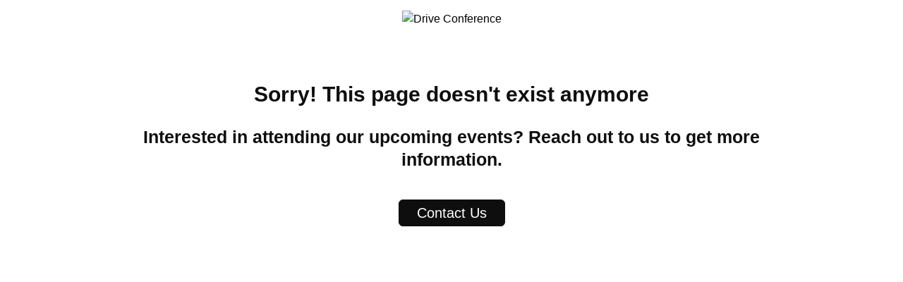

--- FILE ---
content_type: text/html;charset=utf-8
request_url: https://web.cvent.com/event/ab8d5ff0-4750-482a-8b6d-5965d12fb62b
body_size: 1144
content:
<!DOCTYPE HTML>
<html lang="en-US">
<head>
  <style>
      .defaultGlobalFont {
        font-family: Arimo
      }
  </style>
  <title>Archived Event - Drive Conference</title>
  <meta charset="UTF-8">
  <meta http-equiv="X-UA-Compatible" content="IE=edge" />
  <meta name="viewport" content="width=device-width, initial-scale=1.0">
  <meta name="robots" content="noindex">
  <script nonce="ps7bB0OUxsyoH3xzu5mAch9/xLU&#61;">root_undefined_paths = 'https://www.cvent-assets.com/event-guestside-site/assets/';</script>
  
  <link rel="canonical" href=https://web.cvent.com/event/ab8d5ff0-4750-482a-8b6d-5965d12fb62b/summary />
  <link nonce="ps7bB0OUxsyoH3xzu5mAch9/xLU=" rel="icon" type="image/x-icon" href="https://www.cvent-assets.com/event-guestside-site/assets/images/favicon.v2.ico">
</head>
<body class="defaultGlobalFont">
<div id="react-mount"></div>
  <script nonce="ps7bB0OUxsyoH3xzu5mAch9/xLU&#61;" type="text/javascript" crossorigin="anonymous" src="https://www.cvent-assets.com/event-guestside-site/assets/runtime.prod.main_v20.bd4e67f566e63ff40234.js"></script>
  <script nonce="ps7bB0OUxsyoH3xzu5mAch9/xLU&#61;" type="text/javascript" crossorigin="anonymous" src="https://www.cvent-assets.com/event-guestside-site/assets/2925.prod.main_v20.c351b60d2c9d404e4f35.js"></script>
  <script nonce="ps7bB0OUxsyoH3xzu5mAch9/xLU&#61;" type="text/javascript" crossorigin="anonymous" src="https://www.cvent-assets.com/event-guestside-site/assets/1519.prod.main_v20.b7d2f1698af7ddfca352.js"></script>
  <script nonce="ps7bB0OUxsyoH3xzu5mAch9/xLU&#61;" type="text/javascript" crossorigin="anonymous" src="https://www.cvent-assets.com/event-guestside-site/assets/757.prod.main_v20.616ee9983b49ecce527e.js"></script>
  <script nonce="ps7bB0OUxsyoH3xzu5mAch9/xLU&#61;" type="text/javascript" crossorigin="anonymous" src="https://www.cvent-assets.com/event-guestside-site/assets/archive-page.prod.main_v20.d6b6bbebc0b2b548dfa6.js"></script>

<script nonce="ps7bB0OUxsyoH3xzu5mAch9/xLU=">
  window.CVENT = {
    codeSnippets: {},
    codeSnippetsWithResolvedDatatags: {},
    addTriggerHandlers: function (event, triggerHandler) {
      if (!this.codeSnippets[event]) {
        this.codeSnippets[event] = [];
      }
      this.codeSnippets[event].push(triggerHandler);
    },
    runTriggerHandlers: function (event) {
      if (this.codeSnippetsWithResolvedDatatags[event] && this.codeSnippetsWithResolvedDatatags[event].length > 0) {
        let handlers = this.codeSnippetsWithResolvedDatatags[event];
        for (let i=0; i < handlers.length; i++) {
          try {
            new Function(handlers[i])();
          } catch (ex) {
            // ignore errors in third-party snippets
            console.error(`error in code snippet for ${event}`, ex);
          }
        }
      }
    },
    version: '10.15.3'
  }
</script>
<script nonce="ps7bB0OUxsyoH3xzu5mAch9/xLU=">
  
</script>
<script nonce="ps7bB0OUxsyoH3xzu5mAch9/xLU=" >
  function applicationInit() {

    var applicationSettings = {
      viewRoot: '/event',
      accountName: 'NORUS00141',
      assetRoot: 'https://www.cvent-assets.com/event-guestside-site/assets/',
      environment: '',
      eventId: 'ab8d5ff0-4750-482a-8b6d-5965d12fb62b',
      serviceBaseUrl: '/event_guest',
      cultureCode: 'en',
      eventTimezoneId: 35,
      eventSnapshotVersion: 'O4sdMA_orB.PvtXSuzTRcG16DVVZMVhP',
      eventContext: '',
      verifiedWebsitePassword: false,
      datadogEnvironment: 'production',
      appleMapToken: 'eyJhbGciOiJFUzI1NiIsInR5cCI6IkpXVCIsImtpZCI6IlBYNVdSWUs4M1MifQ.eyJpYXQiOjE3NDM1MjAzMTUsImV4cCI6MTgwNjU5MjM3NSwiaXNzIjoiN1hMUFNHNjk2UyJ9.9BN06gJjoEKpy2Z53M579MtvFn4bW6wGuhPNruDBVmrDExZUlBH43LfRSS59pYcGmNrRjfXOw8xw24fmpRnc4A'
    };
    loadAssets(applicationSettings);
  }
  applicationInit();
</script>
</body>
</html>
